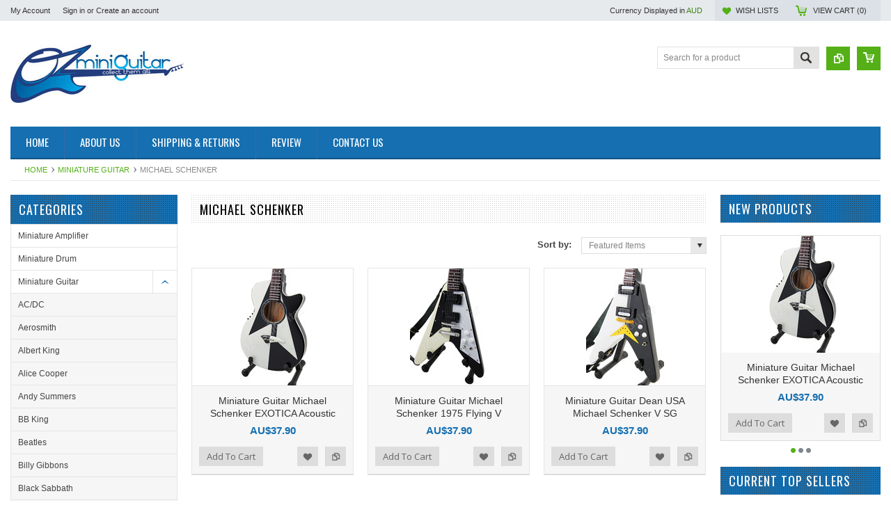

--- FILE ---
content_type: text/html; charset=UTF-8
request_url: https://ozminiguitar.com/michael-schenker/
body_size: 9713
content:
<!DOCTYPE html PUBLIC "-//W3C//DTD XHTML 1.0 Transitional//EN" "http://www.w3.org/TR/xhtml1/DTD/xhtml1-transitional.dtd">
<html xmlns="http://www.w3.org/1999/xhtml">
    <script type="text/javascript">
    (function e(){var e=document.createElement("script");e.type="text/javascript",e.async=true,e.src="//staticw2.yotpo.com/t5uVl6uun3DLr5ytrRJpckWBsV3utVHVj41gUN4D/widget.js";var t=document.getElementsByTagName("script")[0];t.parentNode.insertBefore(e,t)})();
</script>

<head>
    <!--[if lt IE 7]> <html xml:lang="en" lang="en" class="no-js lt-ie9 lt-ie8 lt-ie7" lang="en"> <![endif]-->
    <!--[if IE 7]>    <html xml:lang="en" lang="en" class="no-js lt-ie9 lt-ie8" lang="en"> <![endif]-->
    <!--[if IE 8]>    <html xml:lang="en" lang="en" class="no-js lt-ie9" lang="en"> <![endif]-->
    <!--[if IE 9]>    <html xml:lang="en" lang="en" class="no-js ie9" lang="en"> <![endif]-->
    <!--[if gt IE 8]><!-->
    <html xml:lang="en" lang="en" class="no-js" lang="en">
        <!--<![endif]-->
        
        
        
        <title>Miniature Guitar - Michael Schenker - OZMiniGuitar</title>
        
        <meta http-equiv="Content-Type" content="text/html; charset=UTF-8" />
        <meta name="description" content="" />
        <meta name="keywords" content="" />
        
        <link rel='canonical' href='https://ozminiguitar.com/michael-schenker/' />
        
        <meta http-equiv="Content-Script-Type" content="text/javascript" />
        <meta http-equiv="Content-Style-Type" content="text/css" />
        
        <!-- Mobile viewport optimized: h5bp.com/viewport -->
        <meta name="viewport" content="width=device-width, initial-scale=1, maximum-scale=1">
        <meta http-equiv="X-UA-Compatible" content="IE=edge,chrome=1">
        
        <link href='//fonts.googleapis.com/css?family=Oswald:400,300,700' rel='stylesheet' type='text/css'>
        <link href='//fonts.googleapis.com/css?family=Open+Sans:400,700,600,300' rel='stylesheet' type='text/css'>
        
        <link rel="shortcut icon" href="https://cdn10.bigcommerce.com/s-o8sulys/product_images/16.png" />
        
        <!-- begin: js page tag -->
        <script language="javascript" type="text/javascript">//<![CDATA[
        (function(){
            // this happens before external dependencies (and dom ready) to reduce page flicker
            var node, i;
            for (i = window.document.childNodes.length; i--;) {
                node = window.document.childNodes[i];
                if (node.nodeName == 'HTML') {
                    node.className += ' javascript';
                }
            }
        })();
    //]]></script>
        <!-- end: js page tag -->
        <link href="https://cdn10.bigcommerce.com/r-cf8dc1a36e37ca22115036b22a6b2976a6384be1/themes/EWorld/Styles/uniform.default.css" media="all" type="text/css" rel="stylesheet" />
        <link href="https://cdn9.bigcommerce.com/r-50b4fa8997ce43839fb9457331bc39687cd8345a/themes/__master/Styles/styles.css" type="text/css" rel="stylesheet" /><link href="https://cdn9.bigcommerce.com/r-cf8dc1a36e37ca22115036b22a6b2976a6384be1/themes/EWorld/Styles/styles.css" media="all" type="text/css" rel="stylesheet" />
<link href="https://cdn9.bigcommerce.com/r-cf8dc1a36e37ca22115036b22a6b2976a6384be1/themes/EWorld/Styles/iselector.css" media="all" type="text/css" rel="stylesheet" />
<link href="https://cdn9.bigcommerce.com/r-cf8dc1a36e37ca22115036b22a6b2976a6384be1/themes/EWorld/Styles/flexslider.css" media="all" type="text/css" rel="stylesheet" />
<link href="https://cdn9.bigcommerce.com/r-cf8dc1a36e37ca22115036b22a6b2976a6384be1/themes/EWorld/Styles/slide-show.css" media="all" type="text/css" rel="stylesheet" />
<link href="https://cdn9.bigcommerce.com/s-o8sulys/templates/__custom/Styles/styles-slide-show.css?t=1667801377" media="all" type="text/css" rel="stylesheet" />
<link href="https://cdn9.bigcommerce.com/r-cf8dc1a36e37ca22115036b22a6b2976a6384be1/themes/EWorld/Styles/social.css" media="all" type="text/css" rel="stylesheet" />
<link href="https://cdn9.bigcommerce.com/r-cf8dc1a36e37ca22115036b22a6b2976a6384be1/themes/EWorld/Styles/white.css" media="all" type="text/css" rel="stylesheet" />
<!--[if IE]><link href="https://cdn9.bigcommerce.com/r-cf8dc1a36e37ca22115036b22a6b2976a6384be1/themes/EWorld/Styles/ie.css" media="all" type="text/css" rel="stylesheet" /><![endif]-->
<link href="https://cdn9.bigcommerce.com/s-o8sulys/templates/__custom/Styles/custom.css?t=1667801377" type="text/css" rel="stylesheet" /><link href="https://cdn9.bigcommerce.com/r-50b4fa8997ce43839fb9457331bc39687cd8345a/themes/__master/Styles/product.attributes.css" type="text/css" rel="stylesheet" /><link href="https://cdn9.bigcommerce.com/r-04e181812cf1e60383385edcc20a2c6c92474788/javascript/jquery/themes/cupertino/ui.all.css" type="text/css" rel="stylesheet" /><link href="https://cdn9.bigcommerce.com/r-cf8dc1a36e37ca22115036b22a6b2976a6384be1/themes/EWorld/Styles/product.quickview.css" type="text/css" rel="stylesheet" /><link type="text/css" rel="stylesheet" href="https://cdn9.bigcommerce.com/r-04e181812cf1e60383385edcc20a2c6c92474788/javascript/jquery/plugins/imodal/imodal.css" />
        <!-- Include Media Css -->
        <link href="https://cdn10.bigcommerce.com/r-cf8dc1a36e37ca22115036b22a6b2976a6384be1/themes/EWorld/Styles/media.css" media="all" type="text/css" rel="stylesheet" />
        
        <!-- Tell the browsers about our RSS feeds -->
        <link rel="alternate" type="application/rss+xml" title="New Products in Michael Schenker (RSS 2.0)" href="https://ozminiguitar.com/rss.php?categoryid=75&amp;type=rss" />
<link rel="alternate" type="application/atom+xml" title="New Products in Michael Schenker (Atom 0.3)" href="https://ozminiguitar.com/rss.php?categoryid=75&amp;type=atom" />
<link rel="alternate" type="application/rss+xml" title="Popular Products in Michael Schenker (RSS 2.0)" href="https://ozminiguitar.com/rss.php?action=popularproducts&amp;categoryid=75&amp;type=rss" />
<link rel="alternate" type="application/atom+xml" title="Popular Products in Michael Schenker (Atom 0.3)" href="https://ozminiguitar.com/rss.php?action=popularproducts&amp;categoryid=75&amp;type=atom" />
<link rel="alternate" type="application/rss+xml" title="Latest News (RSS 2.0)" href="https://www.ozminiguitar.com/rss.php?action=newblogs&amp;type=rss" />
<link rel="alternate" type="application/atom+xml" title="Latest News (Atom 0.3)" href="https://www.ozminiguitar.com/rss.php?action=newblogs&amp;type=atom" />
<link rel="alternate" type="application/rss+xml" title="New Products (RSS 2.0)" href="https://www.ozminiguitar.com/rss.php?type=rss" />
<link rel="alternate" type="application/atom+xml" title="New Products (Atom 0.3)" href="https://www.ozminiguitar.com/rss.php?type=atom" />
<link rel="alternate" type="application/rss+xml" title="Popular Products (RSS 2.0)" href="https://www.ozminiguitar.com/rss.php?action=popularproducts&amp;type=rss" />
<link rel="alternate" type="application/atom+xml" title="Popular Products (Atom 0.3)" href="https://www.ozminiguitar.com/rss.php?action=popularproducts&amp;type=atom" />

        
        <!-- Include visitor tracking code (if any) -->
        <!-- Start Tracking Code for analytics_googleanalytics -->

<script>
  (function(i,s,o,g,r,a,m){i['GoogleAnalyticsObject']=r;i[r]=i[r]||function(){
  (i[r].q=i[r].q||[]).push(arguments)},i[r].l=1*new Date();a=s.createElement(o),
  m=s.getElementsByTagName(o)[0];a.async=1;a.src=g;m.parentNode.insertBefore(a,m)
  })(window,document,'script','//www.google-analytics.com/analytics.js','ga');

  ga('create', 'UA-7878766-1', 'auto');
  ga('send', 'pageview');

</script>
<meta name="p:domain_verify" content="b8be52d93cfd29a0238ffcafc030e789"/><meta name="google-site-verification" content="6ULBYfPBnqY2KMQGFoNl_QKwEBe5kn9x_jZOVAIdNas">

<!-- End Tracking Code for analytics_googleanalytics -->

<!-- Start Tracking Code for analytics_visualwebsiteoptimizer -->

<script>
  (function(i,s,o,g,r,a,m){i['GoogleAnalyticsObject']=r;i[r]=i[r]||function(){
  (i[r].q=i[r].q||[]).push(arguments)},i[r].l=1*new Date();a=s.createElement(o),
  m=s.getElementsByTagName(o)[0];a.async=1;a.src=g;m.parentNode.insertBefore(a,m)
  })(window,document,'script','//www.google-analytics.com/analytics.js','ga');

  ga('create', 'UA-52974776-1', 'auto');
  ga('send', 'pageview');

</script>

<!-- End Tracking Code for analytics_visualwebsiteoptimizer -->


        
        
        
        
        
        <script type="text/javascript" src="https://ajax.googleapis.com/ajax/libs/jquery/1.7.2/jquery.min.js"></script>
        <script type="text/javascript" src="https://cdn10.bigcommerce.com/r-04e181812cf1e60383385edcc20a2c6c92474788/javascript/menudrop.js?"></script>
        <script type="text/javascript" src="https://cdn10.bigcommerce.com/r-04e181812cf1e60383385edcc20a2c6c92474788/javascript/iselector.js?"></script>
        <script type="text/javascript" src="https://cdn10.bigcommerce.com/r-04e181812cf1e60383385edcc20a2c6c92474788/javascript/jquery/plugins/jquery.flexslider.js"></script>
        <script src="https://cdn10.bigcommerce.com/r-04e181812cf1e60383385edcc20a2c6c92474788/javascript/viewport.js?"></script>
        
        <!-- Template bespoke js -->
        <script type="text/javascript" src="https://cdn10.bigcommerce.com/r-cf8dc1a36e37ca22115036b22a6b2976a6384be1/themes/EWorld/js/common.js"></script>
        <script type="text/javascript" src="https://cdn10.bigcommerce.com/r-cf8dc1a36e37ca22115036b22a6b2976a6384be1/themes/EWorld/js/jquery.autobox.js"></script>
        <script type="text/javascript" src="https://cdn10.bigcommerce.com/r-cf8dc1a36e37ca22115036b22a6b2976a6384be1/themes/EWorld/js/jquery.uniform.min.js"></script>
        <script type="text/javascript" src="https://cdn10.bigcommerce.com/r-cf8dc1a36e37ca22115036b22a6b2976a6384be1/themes/EWorld/js/init.js"></script>
        
        
        <script type="text/javascript" src="https://cdn10.bigcommerce.com/r-cf8dc1a36e37ca22115036b22a6b2976a6384be1/themes/EWorld/js/imagesLoaded.js"></script>
        
        <script type="text/javascript" src="https://cdn10.bigcommerce.com/r-cf8dc1a36e37ca22115036b22a6b2976a6384be1/themes/EWorld/js/jquery.cycle2.min.js"></script>
        <script type="text/javascript" src="https://cdn10.bigcommerce.com/r-cf8dc1a36e37ca22115036b22a6b2976a6384be1/themes/EWorld/js/site.js"></script>
        
        <script type="text/javascript">
            //<![CDATA[
    config.ShopPath = 'https://www.ozminiguitar.com';
    config.AppPath = ''; // BIG-8939: Deprecated, do not use.
    if(jQuery(window).width()>767)
    config.FastCart = 1;
else
config.FastCart = 0;

    var ThumbImageWidth = '168';
    var ThumbImageHeight = '168';
    //]]>
 
        </script>
        <script src="https://chimpstatic.com/mcjs-connected/js/users/5a0964c1fde0e1b2c855cacc8/fb8acadc99612e6a33e633114.js"></script>
        
<script type="text/javascript">
ShowImageZoomer = false;
$(document).ready(function() {
if(parseInt(jQuery(window).width())>767){
$(".QuickView").quickview({
buttonText: "Quick View",
buttonColor: "#f7f7f7",
gradientColor: "#dcdbdb",
textColor: "#000000"
});
}
});


</script>
<script type="text/javascript" src="https://cdn9.bigcommerce.com/r-04e181812cf1e60383385edcc20a2c6c92474788/javascript/jquery/plugins/jqueryui/1.8.18/jquery-ui.min.js"></script>
<script type="text/javascript" src="https://cdn9.bigcommerce.com/r-04e181812cf1e60383385edcc20a2c6c92474788/javascript/jquery/plugins/validate/jquery.validate.js"></script>
<script type="text/javascript" src="https://cdn9.bigcommerce.com/r-04e181812cf1e60383385edcc20a2c6c92474788/javascript/product.functions.js"></script>
<script type="text/javascript" src="https://cdn9.bigcommerce.com/r-04e181812cf1e60383385edcc20a2c6c92474788/javascript/product.attributes.js"></script>
<script type="text/javascript" src="https://cdn9.bigcommerce.com/r-04e181812cf1e60383385edcc20a2c6c92474788/javascript/quickview.js"></script>
<script type="text/javascript" src="https://cdn9.bigcommerce.com/r-04e181812cf1e60383385edcc20a2c6c92474788/javascript/quickview.initialise.js"></script><script type="text/javascript">
(function () {
    var xmlHttp = new XMLHttpRequest();

    xmlHttp.open('POST', 'https://bes.gcp.data.bigcommerce.com/nobot');
    xmlHttp.setRequestHeader('Content-Type', 'application/json');
    xmlHttp.send('{"store_id":"699797","timezone_offset":"11","timestamp":"2026-01-28T20:36:28.68805000Z","visit_id":"6eb15d3c-1e3a-489f-9ecd-92330c0f910d","channel_id":1}');
})();
</script>
<script type="text/javascript" src="https://cdn9.bigcommerce.com/r-04e181812cf1e60383385edcc20a2c6c92474788/javascript/jquery/plugins/jquery.form.js"></script>
<script type="text/javascript" src="https://cdn9.bigcommerce.com/r-04e181812cf1e60383385edcc20a2c6c92474788/javascript/jquery/plugins/imodal/imodal.js"></script>
<script type="text/javascript" src="https://checkout-sdk.bigcommerce.com/v1/loader.js" defer></script>
<script type="text/javascript">
var BCData = {};
</script>

        <script type="text/javascript" src="https://cdn9.bigcommerce.com/r-04e181812cf1e60383385edcc20a2c6c92474788/javascript/quicksearch.js"></script>
        
    </head>
        
        
    <body class="CategoryPage">
        <div id="Container">
            <div id="AjaxLoading"><img src="https://cdn10.bigcommerce.com/r-cf8dc1a36e37ca22115036b22a6b2976a6384be1/themes/EWorld/images/ajax-loader.gif" alt="" />&nbsp; Loading... Please wait...</div>





<div id="TopMenu">
    <div class="Inner">
        <ul>
            <!--li><div class="phoneIcon"></div></li-->
            <li style="display:none" class="HeaderLiveChat">
                
            </li>
            
            <li style="display:" class="First"><a href="https://www.ozminiguitar.com/account.php">My Account</a>&nbsp;</li>
            <li style="display:">
                <div class="accLink">
                    <a href='https://www.ozminiguitar.com/login.php' onclick=''>Sign in</a> or <a href='https://www.ozminiguitar.com/login.php?action=create_account' onclick=''>Create an account</a>
                </div>
            </li>
        </ul>
        <div class="FloatRight">
            <div class="currency-converter">
                <p>Currency Displayed in <span class="selCurr"></span></p>    
                
<div class="Block Moveable Panel CurrencyChooser" id="SideCurrencySelector">
	<!-- <div class="currency-info">All prices are in <span title='Australian Dollar'>AUD</span></div><div id="change-currency">Change</div> -->
	<h2>Currency Converter</h2>
	
	<div class="selected-currency">
		<div class="clear"></div>
	</div>
	
	<div class="BlockContent">
	<dl class="CurrencyList">
			<dd class="ChooseCurrencyBox" style="border-bottom: 0px;">
		<a href="/michael-schenker/?setCurrencyId=1" class="Sel">
			<span class="Flag"><img src="https://cdn10.bigcommerce.com/s-o8sulys/lib/flags/au.gif" border="0" alt="" role="presentation" /></span>
			<span class="Text">Australian Dollar</span>
		</a>
	</dd>	<dd class="ChooseCurrencyBox" style="border-bottom: 0px;">
		<a href="/michael-schenker/?setCurrencyId=6" class="">
			<span class="Flag"><img src="https://cdn10.bigcommerce.com/s-o8sulys/lib/flags/us.gif" border="0" alt="" role="presentation" /></span>
			<span class="Text">US Dollar</span>
		</a>
	</dd>	<dd class="ChooseCurrencyBox" style="border-bottom: 0px;">
		<a href="/michael-schenker/?setCurrencyId=7" class="">
			<span class="Flag"><img src="https://cdn10.bigcommerce.com/s-o8sulys/lib/flags/regions/eu.gif" border="0" alt="" role="presentation" /></span>
			<span class="Text">Euro</span>
		</a>
	</dd>	<dd class="ChooseCurrencyBox" style="border-bottom: 0px;">
		<a href="/michael-schenker/?setCurrencyId=8" class="">
			<span class="Flag"><img src="https://cdn10.bigcommerce.com/s-o8sulys/lib/flags/gb.gif" border="0" alt="" role="presentation" /></span>
			<span class="Text">British Pound</span>
		</a>
	</dd>
	</dl>
	</div>
</div>

            </div><!-- currency-converter -->                
            <div style="display:" class="wishLink"><a href="https://www.ozminiguitar.com/wishlist.php">Wish Lists</a></div>
            <div style="display:" class="CartLink"><a href="https://www.ozminiguitar.com/cart.php">View Cart (<span class="item">0</span>) </a></div>
        </div>
        <div class="clear"></div>
    </div><!-- Inner -->
</div><!-- TopMenu -->    
<div class="mobileView">
    <div class="togglemenucover">
        <a href="javascript:void(0);" class="togglemenu" alt="Toggle Top Menu" title="Toggle Top Menu">Toggle Top Menu</a>
    </div>
</div>

<script>
    if(jQuery(window).width() > 767){                
           
            
        }
    else
    {
    jQuery(".togglemenu").click(function(){
    jQuery(".togglemenu").toggleClass("Active");
    jQuery("#TopMenu").slideToggle();
    });
    }       
    
</script>

    
<div id="Outer" class="compare">
    <div id="Header">
        <div id="Logo">
            <a href="https://www.ozminiguitar.com/"><img src="/product_images/ozminiguitarnew_1422527358__87199.jpg" border="0" id="LogoImage" alt="OZMiniGuitar" /></a>

        </div>
        <a href="#" id="quickcartview" title="View Cart"><img src="https://cdn10.bigcommerce.com/r-cf8dc1a36e37ca22115036b22a6b2976a6384be1/themes/EWorld/images/icon_cart.png" /></a>
        <a href="#" id="compareview" title="Compare Product"><img src="https://cdn10.bigcommerce.com/r-cf8dc1a36e37ca22115036b22a6b2976a6384be1/themes/EWorld/images/icon_compare.png" /></a>
        <div id="SearchForm">
    <form action="https://www.ozminiguitar.com/search.php" method="get" onsubmit="return check_small_search_form()">
        <label for="search_query">Search</label>
        <input type="text" name="search_query" id="search_query" class="Textbox autobox" value="Search for a product" />
        <button class="btn" type="submit"><span>Search</span></button>
    </form>
    
</div>            
            
    
            

<script type="text/javascript">
    var QuickSearchAlignment = 'right';
    var QuickSearchWidth = '260px';
    lang.EmptySmallSearch = "You forgot to enter some search keywords.";
</script>

        <div class="mobileView">
            <a href="javascript:void(0);" class="menuIcon ">Main Navigation</a>
        </div>
        <div class="clear"></div>
        <div id="HeaderLower" class="clearfix">
            <div class="Block" >
                <div class="Block Panel BlockContent" id="Menu">
                    <ul>
                        <li class=""><a href="https://www.ozminiguitar.com/"><span>Home</span></a></li>
                    </ul>
                </div>
            </div>
            <div class="PagesMenu Block" id="PagesMenu">
    <h2>Pages</h2>
    <div class="Panel BlockContent" id="Menu">
        <ul class="sf-menu">
            <li class="First"><a href="https://www.ozminiguitar.com/"><span>Home</span></a></li>
            <li class=" ">
    <a href="https://ozminiguitar.com/about-us/"><span>About Us</span></a>
    
</li><li class=" ">
    <a href="https://ozminiguitar.com/shipping-returns/"><span>Shipping &amp; Returns</span></a>
    
</li><li class=" ">
    <a href="https://ozminiguitar.com/review/"><span>Review</span></a>
    
</li><li class=" ">
    <a href="https://ozminiguitar.com/contact-us/"><span>Contact Us</span></a>
    
</li>
            <li class="First"><a href="../terms-and-conditions/"><span>Terms and Conditions</span></a></li>
        </ul>
    </div>
</div>


        </div><!-- HeaderLower -->
    </div><!-- #Header -->
    <script>
        jQuery(document).ready(function(){
        if(jQuery(".Left #SideAccountMenu").length)jQuery("body").addClass("AccountPage");
        });
    </script>
      
            <div id="Wrapper">
                				<div class="Block Moveable Panel Breadcrumb" id="CategoryBreadcrumb" >
					<ul>
						<li><a href="https://www.ozminiguitar.com/">Home</a></li>
						<li><a href="https://ozminiguitar.com/miniature-guitar/">Miniature Guitar</a></li><li>Michael Schenker</li>
					</ul>
					
				</div>
                <div class="Content Widest" id="LayoutColumn2">
                    <div class="Left">
                                        <div class="CategoryList Block" id="SideCategoryList">
                    <h2>Categories</h2>
                    <div class="SideCategoryListClassic BlockContent">
                        <ul class="category-list">	<li class=""><a href="https://www.ozminiguitar.com/miniature-amplifier/">Miniature Amplifier</a>
	
	</li>	<li class=""><a href="https://www.ozminiguitar.com/miniature-drum/">Miniature Drum</a>
	
	</li>	<li class=""><a href="https://www.ozminiguitar.com/miniature-guitar/">Miniature Guitar</a>
	<ul>	<li class=""><a href="/ac-dc/">AC/DC</a>
	
	</li>	<li class=""><a href="/aerosmith/">Aerosmith</a>
	
	</li>	<li class=""><a href="/albert-king/">Albert King</a>
	
	</li>	<li class=""><a href="/alice-cooper/">Alice Cooper</a>
	
	</li>	<li class=""><a href="/andy-summers/">Andy Summers</a>
	
	</li>	<li class=""><a href="/bb-king/">BB King</a>
	
	</li>	<li class=""><a href="/beatles/">Beatles</a>
	
	</li>	<li class=""><a href="/billy-gibbons/">Billy Gibbons</a>
	
	</li>	<li class=""><a href="/black-sabbath/">Black Sabbath</a>
	
	</li>	<li class=""><a href="/bob-marley/">Bob Marley</a>
	
	</li>	<li class=""><a href="/brian-setzer/">Brian Setzer</a>
	
	</li>	<li class=""><a href="/bruce-springsteen/">Bruce Springsteen</a>
	
	</li>	<li class=""><a href="/bryan-adams/">Bryan Adams</a>
	
	</li>	<li class=""><a href="/budweiser/">Budweiser</a>
	
	</li>	<li class=""><a href="/carlos-santana/">Carlos Santana</a>
	
	</li>	<li class=""><a href="/chet-atkins/">Chet Atkins</a>
	
	</li>	<li class=""><a href="/chris-isaak/">Chris Isaak</a>
	
	</li>	<li class=""><a href="/dave-grohl/">Dave Grohl</a>
	
	</li>	<li class=""><a href="/dave-mustaine/">Dave Mustaine</a>
	
	</li>	<li class=""><a href="/dean-dimebag/">Dean Dimebag</a>
	
	</li>	<li class=""><a href="/eddie-van-halen/">Eddie Van Halen</a>
	
	</li>	<li class=""><a href="/elvis-presley/">Elvis Presley</a>
	
	</li>	<li class=""><a href="/eric-clapton/">Eric Clapton</a>
	
	</li>	<li class=""><a href="/george-benson/">George Benson</a>
	
	</li>	<li class=""><a href="/george-lynch/">George Lynch</a>
	
	</li>	<li class=""><a href="/green-day/">Green Day</a>
	
	</li>	<li class=""><a href="/gun-n-roses/">Gun N Roses</a>
	
	</li>	<li class=""><a href="/iron-maiden/">Iron Maiden</a>
	
	</li>	<li class=""><a href="/jared-leto/">Jared Leto</a>
	
	</li>	<li class=""><a href="/jerri-garcia/">Jerri Garcia</a>
	
	</li>	<li class=""><a href="/jimi-hendrix/">Jimi Hendrix</a>
	
	</li>	<li class=""><a href="/joe-satriani/">Joe Satriani</a>
	
	</li>	<li class=""><a href="/john-petrucci/">John Petrucci</a>
	
	</li>	<li class=""><a href="/jon-bon-jovi/">Jon Bon Jovi</a>
	
	</li>	<li class=""><a href="/judas-priest/">Judas Priest</a>
	
	</li>	<li class=""><a href="/kerry-king/">Kerry King</a>
	
	</li>	<li class=""><a href="/kiss/">KISS</a>
	
	</li>	<li class=""><a href="/kurt-cobain/">Kurt Cobain</a>
	
	</li>	<li class=""><a href="/led-zeppelin/">Led Zeppelin</a>
	
	</li>	<li class=""><a href="/mark-knopfler/">Mark Knopfler</a>
	
	</li>	<li class=""><a href="/metallica/">Metallica</a>
	
	</li>	<li class=""><a href="/michael-jackson/">Michael Jackson</a>
	
	</li>	<li class=""><a href="/michael-schenker/">Michael Schenker</a>
	
	</li>	<li class=""><a href="/motley-crue/">Motley Crue</a>
	
	</li>	<li class=""><a href="/motorhead/">Motorhead</a>
	
	</li>	<li class=""><a href="/neil-young/">Neil Young</a>
	
	</li>	<li class=""><a href="/oasis/">OASIS</a>
	
	</li>	<li class=""><a href="/others/">Others</a>
	
	</li>	<li class=""><a href="/peter-mcgilton/">Peter McGilton</a>
	
	</li>	<li class=""><a href="/pink-floyd/">Pink Floyd</a>
	
	</li>	<li class=""><a href="/prince/">Prince</a>
	
	</li>	<li class=""><a href="/queen/">Queen</a>
	
	</li>	<li class=""><a href="/rammstein/">Rammstein</a>
	
	</li>	<li class=""><a href="/randy-rhoads/">Randy Rhoads</a>
	
	</li>	<li class=""><a href="/richie-sambora/">Richie Sambora</a>
	
	</li>	<li class=""><a href="/rick-nielson/">Rick Nielson</a>
	
	</li>	<li class=""><a href="/rolling-stones/">Rolling Stones</a>
	
	</li>	<li class=""><a href="/sex-pistols/">Sex Pistols</a>
	
	</li>	<li class=""><a href="/slipknot/">Slipknot</a>
	
	</li>	<li class=""><a href="/status-quo/">Status Quo</a>
	
	</li>	<li class=""><a href="/steve-vai/">Steve Vai</a>
	
	</li>	<li class=""><a href="/stevie-ray-vaughan/">Stevie Ray Vaughan</a>
	
	</li>	<li class=""><a href="/sting/">Sting</a>
	
	</li>	<li class=""><a href="/synyster-gates/">Synyster Gates</a>
	
	</li>	<li class=""><a href="/the-police/">The Police</a>
	
	</li>	<li class=""><a href="/the-who/">The Who</a>
	
	</li>	<li class=""><a href="/thunderbird/">Thunderbird</a>
	
	</li>	<li class=""><a href="/tom-delonge/">Tom DeLonge</a>
	
	</li>	<li class=""><a href="/u2/">U2</a>
	
	</li>	<li class=""><a href="/warren-dimartini/">Warren DiMartini</a>
	
	</li>	<li class=""><a href="/zakk-wylde/">Zakk Wylde</a>
	
	</li></ul>
	</li>	<li class=""><a href="https://www.ozminiguitar.com/miniature-guitar-case/">Miniature Guitar Case</a>
	
	</li></ul>
                        
                    </div>
                </div>
                
<script>
    jQuery("#SideCategoryList .category-list").addClass("treeview");
</script>
                        <div class="Block Moveable Panel" id="SideShopByBrand" style="display:none;"></div>
                        <div class="Block Moveable Panel" id="SideCategoryShopByPrice" style="display:none;"></div>
                    </div>
                    <div class="Content ContentArea">
                        
                        
                        <div id="CategoryHeading" class="Block Moveable Panel">
    
    <h1 class="title">Michael Schenker</h1>
    
        
    
    
    
    <div class="clear"></div>    

    <div class="BlockContent">
        <div class="Block Moveable Panel" id="CategoryPagingTop" style="display:none;"></div>
        <div class=" SortBox">
	<form action="https://ozminiguitar.com/michael-schenker/" method="get">
		
		Sort by:
		<select name="sort" id="sort" onchange="this.form.submit()">
			<option selected="selected" value="featured">Featured Items</option>
			<option  value="newest">Newest Items</option>
			<option  value="bestselling">Bestselling</option>
			<option  value="alphaasc">Alphabetical: A to Z</option>
			<option  value="alphadesc">Alphabetical: Z to A</option>
			<option  value="avgcustomerreview">Avg. Customer Review</option>
			<option  value="priceasc">Price: Low to High</option>
			<option  value="pricedesc">Price: High to Low</option>
		</select>
	</form>
</div>

    </div>
    <div class="clear"></div>    
    
    <!-- -->
    <div class="clear"></div>    
</div><!-- CategoryHeading -->                    


                        <div class="ContentWrapper">
                            <div class="Block CategoryContent Moveable Panel" id="CategoryContent">
    <script type="text/javascript">
        lang.CompareSelectMessage = 'Please choose at least 2 products to compare.';
        lang.PleaseSelectAProduct = 'Please select at least one product to add to your cart.';
        config.CompareLink = 'https://www.ozminiguitar.com/compare/';
    </script>
    
    
    <form name="frmCompare" id="frmCompare" action="https://www.ozminiguitar.com/compare/" method="get" onsubmit="return compareProducts(config.CompareLink)">
        
        <ul class="ProductList">
            <li class="Odd">
    <div class="ProductImage QuickView" data-product="428" id="img_428">
        <a href="https://ozminiguitar.com/miniature-guitar-michael-schenker-exotica-acoustic/"><img src="https://cdn10.bigcommerce.com/s-o8sulys/products/428/images/982/U103_IMG_1017__46825.1403553510.168.168.jpg?c=2" alt="Miniature Guitar Michael Schenker EXOTICA Acoustic" /></a>
    </div>
    <div class="ProductDetails">
        <strong><a href="https://ozminiguitar.com/miniature-guitar-michael-schenker-exotica-acoustic/" id="link_428">Miniature Guitar Michael Schenker EXOTICA Acoustic</a></strong>
        <em>AU$37.90</em>
    </div>
    <div class="ProductPriceRating">
        <span class="Rating Rating0"><img src="https://cdn10.bigcommerce.com/r-cf8dc1a36e37ca22115036b22a6b2976a6384be1/themes/EWorld/images/IcoRating0.png" alt=""  style="display: none" /></span>
    </div>
    <div class="compare FloatRight"><a href="javascript:void(0)" onclick="addToCompare('428');" title="Add to Compare">Add to Compare</a></div>
<div class="addtowishlist FloatRight"><a href="/wishlist.php?action=add&product_id=428&variation_id=" title="Add to Wishlist">Add to Wishlist</a></div>    
    <div class="ProductActionAdd FloatLeft" style="display:;">
        <a href="https://ozminiguitar.com/cart.php?action=add&product_id=428" class="Add To Cart" title="Add to Cart">Add To Cart</a>
    </div>
</li><li class="Even">
    <div class="ProductImage QuickView" data-product="427" id="img_427">
        <a href="https://ozminiguitar.com/miniature-guitar-michael-schenker-1975-flying-v/"><img src="https://cdn10.bigcommerce.com/s-o8sulys/products/427/images/980/U102_IMG_0926__22999.1403553507.168.168.jpg?c=2" alt="Miniature Guitar Michael Schenker 1975 Flying V" /></a>
    </div>
    <div class="ProductDetails">
        <strong><a href="https://ozminiguitar.com/miniature-guitar-michael-schenker-1975-flying-v/" id="link_427">Miniature Guitar Michael Schenker 1975 Flying V</a></strong>
        <em>AU$37.90</em>
    </div>
    <div class="ProductPriceRating">
        <span class="Rating Rating0"><img src="https://cdn10.bigcommerce.com/r-cf8dc1a36e37ca22115036b22a6b2976a6384be1/themes/EWorld/images/IcoRating0.png" alt=""  style="display: none" /></span>
    </div>
    <div class="compare FloatRight"><a href="javascript:void(0)" onclick="addToCompare('427');" title="Add to Compare">Add to Compare</a></div>
<div class="addtowishlist FloatRight"><a href="/wishlist.php?action=add&product_id=427&variation_id=" title="Add to Wishlist">Add to Wishlist</a></div>    
    <div class="ProductActionAdd FloatLeft" style="display:;">
        <a href="https://ozminiguitar.com/cart.php?action=add&product_id=427" class="Add To Cart" title="Add to Cart">Add To Cart</a>
    </div>
</li><li class="Odd">
    <div class="ProductImage QuickView" data-product="250" id="img_250">
        <a href="https://ozminiguitar.com/miniature-guitar-dean-usa-michael-schenker-v-sg/"><img src="https://cdn10.bigcommerce.com/s-o8sulys/products/250/images/617/E34_IMG_0166__60765.1403552965.168.168.jpg?c=2" alt="Miniature Guitar Dean USA Michael Schenker V SG" /></a>
    </div>
    <div class="ProductDetails">
        <strong><a href="https://ozminiguitar.com/miniature-guitar-dean-usa-michael-schenker-v-sg/" id="link_250">Miniature Guitar Dean USA Michael Schenker V SG</a></strong>
        <em>AU$37.90</em>
    </div>
    <div class="ProductPriceRating">
        <span class="Rating Rating0"><img src="https://cdn10.bigcommerce.com/r-cf8dc1a36e37ca22115036b22a6b2976a6384be1/themes/EWorld/images/IcoRating0.png" alt=""  style="display: none" /></span>
    </div>
    <div class="compare FloatRight"><a href="javascript:void(0)" onclick="addToCompare('250');" title="Add to Compare">Add to Compare</a></div>
<div class="addtowishlist FloatRight"><a href="/wishlist.php?action=add&product_id=250&variation_id=" title="Add to Wishlist">Add to Wishlist</a></div>    
    <div class="ProductActionAdd FloatLeft" style="display:;">
        <a href="https://ozminiguitar.com/cart.php?action=add&product_id=250" class="Add To Cart" title="Add to Cart">Add To Cart</a>
    </div>
</li>
        </ul>
        <div class="clear"></div>
                                <div class="CompareButton" style="display:">
                            
                            <input type="submit" class="btn" value="Compare Selected">
                        </div>
                        
                        
                    
    </form>
</div>
                        </div>
                        
                    </div>
                    <div class="Right">
                                        <div class="Block NewProducts Moveable Panel" id="SideCategoryNewProducts" style="display:">
                    <h2> New Products</h2>
                    <div class="BlockContent">
                        <ul class="cycle-slideshow ProductList"  data-cycle-fx="scrollHorz"
    data-cycle-pause-on-hover="true"
    data-cycle-speed="1000" data-cycle-slides="li"  data-cycle-pager=".new-products-pager" data-cycle-swipe=true data-cycle-auto-height=calc>
                            <li class="Odd">
    <div class="ProductImage QuickView" data-product="428" id="img_428">
        <a href="https://ozminiguitar.com/miniature-guitar-michael-schenker-exotica-acoustic/"><img src="https://cdn10.bigcommerce.com/s-o8sulys/products/428/images/982/U103_IMG_1017__46825.1403553510.168.168.jpg?c=2" alt="Miniature Guitar Michael Schenker EXOTICA Acoustic" /></a>
    </div>
    <div class="ProductDetails">
        <strong><a href="https://ozminiguitar.com/miniature-guitar-michael-schenker-exotica-acoustic/" id="link_428">Miniature Guitar Michael Schenker EXOTICA Acoustic</a></strong>
        <em>AU$37.90</em>
    </div>
    <div class="ProductPriceRating">
        <span class="Rating Rating0"><img src="https://cdn10.bigcommerce.com/r-cf8dc1a36e37ca22115036b22a6b2976a6384be1/themes/EWorld/images/IcoRating0.png" alt=""  style="display: none" /></span>
    </div>
    <div class="compare FloatRight"><a href="javascript:void(0)" onclick="addToCompare('428');" title="Add to Compare">Add to Compare</a></div>
<div class="addtowishlist FloatRight"><a href="/wishlist.php?action=add&product_id=428&variation_id=" title="Add to Wishlist">Add to Wishlist</a></div>    
    <div class="ProductActionAdd FloatLeft" style="display:;">
        <a href="https://ozminiguitar.com/cart.php?action=add&product_id=428" class="Add To Cart" title="Add to Cart">Add To Cart</a>
    </div>
</li><li class="Even">
    <div class="ProductImage QuickView" data-product="427" id="img_427">
        <a href="https://ozminiguitar.com/miniature-guitar-michael-schenker-1975-flying-v/"><img src="https://cdn10.bigcommerce.com/s-o8sulys/products/427/images/980/U102_IMG_0926__22999.1403553507.168.168.jpg?c=2" alt="Miniature Guitar Michael Schenker 1975 Flying V" /></a>
    </div>
    <div class="ProductDetails">
        <strong><a href="https://ozminiguitar.com/miniature-guitar-michael-schenker-1975-flying-v/" id="link_427">Miniature Guitar Michael Schenker 1975 Flying V</a></strong>
        <em>AU$37.90</em>
    </div>
    <div class="ProductPriceRating">
        <span class="Rating Rating0"><img src="https://cdn10.bigcommerce.com/r-cf8dc1a36e37ca22115036b22a6b2976a6384be1/themes/EWorld/images/IcoRating0.png" alt=""  style="display: none" /></span>
    </div>
    <div class="compare FloatRight"><a href="javascript:void(0)" onclick="addToCompare('427');" title="Add to Compare">Add to Compare</a></div>
<div class="addtowishlist FloatRight"><a href="/wishlist.php?action=add&product_id=427&variation_id=" title="Add to Wishlist">Add to Wishlist</a></div>    
    <div class="ProductActionAdd FloatLeft" style="display:;">
        <a href="https://ozminiguitar.com/cart.php?action=add&product_id=427" class="Add To Cart" title="Add to Cart">Add To Cart</a>
    </div>
</li><li class="Odd">
    <div class="ProductImage QuickView" data-product="250" id="img_250">
        <a href="https://ozminiguitar.com/miniature-guitar-dean-usa-michael-schenker-v-sg/"><img src="https://cdn10.bigcommerce.com/s-o8sulys/products/250/images/617/E34_IMG_0166__60765.1403552965.168.168.jpg?c=2" alt="Miniature Guitar Dean USA Michael Schenker V SG" /></a>
    </div>
    <div class="ProductDetails">
        <strong><a href="https://ozminiguitar.com/miniature-guitar-dean-usa-michael-schenker-v-sg/" id="link_250">Miniature Guitar Dean USA Michael Schenker V SG</a></strong>
        <em>AU$37.90</em>
    </div>
    <div class="ProductPriceRating">
        <span class="Rating Rating0"><img src="https://cdn10.bigcommerce.com/r-cf8dc1a36e37ca22115036b22a6b2976a6384be1/themes/EWorld/images/IcoRating0.png" alt=""  style="display: none" /></span>
    </div>
    <div class="compare FloatRight"><a href="javascript:void(0)" onclick="addToCompare('250');" title="Add to Compare">Add to Compare</a></div>
<div class="addtowishlist FloatRight"><a href="/wishlist.php?action=add&product_id=250&variation_id=" title="Add to Wishlist">Add to Wishlist</a></div>    
    <div class="ProductActionAdd FloatLeft" style="display:;">
        <a href="https://ozminiguitar.com/cart.php?action=add&product_id=250" class="Add To Cart" title="Add to Cart">Add To Cart</a>
    </div>
</li>
                        </ul>
                        <div class="new-products-pager"></div>
                    </div>
                </div>
                                        <div class="Block TopSellers Moveable Panel" id="SideCategoryTopSellers" style="display:">
                    <h2>Current Top Sellers</h2>
                    <div class="BlockContent">
                        <ul class="cycle-slideshow ProductList"  data-cycle-fx="scrollHorz"
    data-cycle-pause-on-hover="true"
    data-cycle-speed="1000" data-cycle-slides="li"  data-cycle-pager=".topseller-products-pager" data-cycle-swipe=true data-cycle-auto-height=calc>
                            <li class="Odd">
    <div class="ProductImage QuickView" data-product="427" id="img_427">
        <a href="https://ozminiguitar.com/miniature-guitar-michael-schenker-1975-flying-v/"><img src="https://cdn10.bigcommerce.com/s-o8sulys/products/427/images/980/U102_IMG_0926__22999.1403553507.168.168.jpg?c=2" alt="Miniature Guitar Michael Schenker 1975 Flying V" /></a>
    </div>
    <div class="ProductDetails">
        <strong><a href="https://ozminiguitar.com/miniature-guitar-michael-schenker-1975-flying-v/" id="link_427">Miniature Guitar Michael Schenker 1975 Flying V</a></strong>
        <em>AU$37.90</em>
    </div>
    <div class="ProductPriceRating">
        <span class="Rating Rating0"><img src="https://cdn10.bigcommerce.com/r-cf8dc1a36e37ca22115036b22a6b2976a6384be1/themes/EWorld/images/IcoRating0.png" alt=""  style="display: none" /></span>
    </div>
    <div class="compare FloatRight"><a href="javascript:void(0)" onclick="addToCompare('427');" title="Add to Compare">Add to Compare</a></div>
    <div class="addtowishlist FloatRight"><a href="/wishlist.php?action=add&product_id=427&variation_id=" title="Add to Wishlist">Add to Wishlist</a></div>    
    <div class="ProductActionAdd FloatLeft" style="display:;">
        <a href="https://ozminiguitar.com/cart.php?action=add&product_id=427" class="Add To Cart" title="Add to Cart">Add To Cart</a>
    </div>
</li>
<li class="Even">
    <div class="ProductImage QuickView" data-product="250" id="img_250">
        <a href="https://ozminiguitar.com/miniature-guitar-dean-usa-michael-schenker-v-sg/"><img src="https://cdn10.bigcommerce.com/s-o8sulys/products/250/images/617/E34_IMG_0166__60765.1403552965.168.168.jpg?c=2" alt="Miniature Guitar Dean USA Michael Schenker V SG" /></a>
    </div>
    <div class="ProductDetails">
        <strong><a href="https://ozminiguitar.com/miniature-guitar-dean-usa-michael-schenker-v-sg/" id="link_250">Miniature Guitar Dean USA Michael Schenker V SG</a></strong>
        <em>AU$37.90</em>
    </div>
    <div class="ProductPriceRating">
        <span class="Rating Rating0"><img src="https://cdn10.bigcommerce.com/r-cf8dc1a36e37ca22115036b22a6b2976a6384be1/themes/EWorld/images/IcoRating0.png" alt=""  style="display: none" /></span>
    </div>
    <div class="compare FloatRight"><a href="javascript:void(0)" onclick="addToCompare('250');" title="Add to Compare">Add to Compare</a></div>
    <div class="addtowishlist FloatRight"><a href="/wishlist.php?action=add&product_id=250&variation_id=" title="Add to Wishlist">Add to Wishlist</a></div>    
    <div class="ProductActionAdd FloatLeft" style="display:;">
        <a href="https://ozminiguitar.com/cart.php?action=add&product_id=250" class="Add To Cart" title="Add to Cart">Add To Cart</a>
    </div>
</li><li class="Odd">
    <div class="ProductImage QuickView" data-product="428" id="img_428">
        <a href="https://ozminiguitar.com/miniature-guitar-michael-schenker-exotica-acoustic/"><img src="https://cdn10.bigcommerce.com/s-o8sulys/products/428/images/982/U103_IMG_1017__46825.1403553510.168.168.jpg?c=2" alt="Miniature Guitar Michael Schenker EXOTICA Acoustic" /></a>
    </div>
    <div class="ProductDetails">
        <strong><a href="https://ozminiguitar.com/miniature-guitar-michael-schenker-exotica-acoustic/" id="link_428">Miniature Guitar Michael Schenker EXOTICA Acoustic</a></strong>
        <em>AU$37.90</em>
    </div>
    <div class="ProductPriceRating">
        <span class="Rating Rating0"><img src="https://cdn10.bigcommerce.com/r-cf8dc1a36e37ca22115036b22a6b2976a6384be1/themes/EWorld/images/IcoRating0.png" alt=""  style="display: none" /></span>
    </div>
    <div class="compare FloatRight"><a href="javascript:void(0)" onclick="addToCompare('428');" title="Add to Compare">Add to Compare</a></div>
    <div class="addtowishlist FloatRight"><a href="/wishlist.php?action=add&product_id=428&variation_id=" title="Add to Wishlist">Add to Wishlist</a></div>    
    <div class="ProductActionAdd FloatLeft" style="display:;">
        <a href="https://ozminiguitar.com/cart.php?action=add&product_id=428" class="Add To Cart" title="Add to Cart">Add To Cart</a>
    </div>
</li>
                        </ul>
                        <div class="topseller-products-pager"></div>
                    </div>
                </div>


                        <div class="Block Moveable Panel" id="SideCategoryPopularProducts" style="display:none;"></div>
                        <div class="Block Moveable Panel" id="SideLiveChatServices" style="display:none;"></div>
                    </div>
                </div>
                <div class="clear"></div>
            </div>
            <div class="clear"></div>
<a href="javascript:void(0);" class="backtotop" alt="Scroll to Top" title="Scroll to Top">&nbsp;</a>
</div><!-- Outer --> 
<div id="ContainerFooter">
    <div id="FooterUpper">
        <div class="Inner footerwrapper">
            <div class="Column first">
                <h2>Quick Links</h2>
                <div class="footerbox">
                    <div class="PagesMenu Block" id="PagesMenu">
    <h2>Pages</h2>
    <div class="Panel BlockContent" id="Menu">
        <ul class="sf-menu">
            <li class="First"><a href="https://www.ozminiguitar.com/"><span>Home</span></a></li>
            <li class=" ">
    <a href="https://ozminiguitar.com/about-us/"><span>About Us</span></a>
    
</li><li class=" ">
    <a href="https://ozminiguitar.com/shipping-returns/"><span>Shipping &amp; Returns</span></a>
    
</li><li class=" ">
    <a href="https://ozminiguitar.com/review/"><span>Review</span></a>
    
</li><li class=" ">
    <a href="https://ozminiguitar.com/contact-us/"><span>Contact Us</span></a>
    
</li>
            <li class="First"><a href="../terms-and-conditions/"><span>Terms and Conditions</span></a></li>
        </ul>
    </div>
</div>


                </div>
            </div><!--
            <div class="Column second">
                <div class="Block RecentNews Moveable Panel" id="HomeRecentBlogs" style="display:">
    <h2>What's News</h2>
    <div class="footerbox">    
        <div class="BlockContent">
            <ul>
                <li>
	<h5><a href="https://ozminiguitar.com/blog/cyber-monday-sale-2018/">Cyber Monday Sale 2018</a></h5>
	<p>Cyber Monday Sale is now on.20 % discount storewide TODAY only !Use OMGCYBER as &hellip;</p>
	
</li>



<li>
	<h5><a href="https://ozminiguitar.com/blog/black-friday-sale-2018/">Black Friday Sale 2018</a></h5>
	<p>Black Friday Sale is now on !!10% discount storewide until Sunday, 25th &hellip;</p>
	
</li>



<li>
	<h5><a href="https://ozminiguitar.com/blog/clearance-sale/">Clearance Sale</a></h5>
	<p>Clearance Sale is now on !Discount up to 70%. Stock is &hellip;</p>
	
</li>




            </ul>
        </div>
    </div>
</div>


            </div>--><!-- Column -->            
            <div class="Column third">
                
<div class="Block NewsletterSubscription Moveable Panel" id="SideNewsletterBox">

    <h2>newsletter</h2>
    

    <div class="footerbox">
        <div class="BlockContent">
            <form action="https://www.ozminiguitar.com/subscribe.php" method="post" id="subscribe_form" name="subscribe_form">
                <div class="Clear">
                    <input type="hidden" name="action" value="subscribe" />
                    <label for="nl_first_name">Name</label>
                    <input type="text" class="Textbox" id="nl_first_name" name="nl_first_name" />
                </div>
                <div class="Clear">
                    <label for="nl_email">Email</label>
                    <input type="text" class="Textbox" id="nl_email" name="nl_email" />
                </div>
                <input type="submit" value="Submit" class="Button" />

            </form>
        </div>
    </div>
</div>
<script type="text/javascript">
// <!--
	$('#subscribe_form').submit(function() {
		if($('#nl_first_name').val() == '') {
			alert('You forgot to type in your first name.');
			$('#nl_first_name').focus();
			return false;
		}

		if($('#nl_email').val() == '') {
			alert('You forgot to type in your email address.');
			$('#nl_email').focus();
			return false;
		}

		if($('#nl_email').val().indexOf('@') == -1 || $('#nl_email').val().indexOf('.') == -1) {
			alert('Please enter a valid email address, such as john@example.com.');
			$('#nl_email').focus();
			$('#nl_email').select();
			return false;
		}

		// Set the action of the form to stop spammers
		$('#subscribe_form').append("<input type=\"hidden\" name=\"check\" value=\"1\" \/>");
		return true;

	});
// -->
</script>


            </div><!-- Column -->
            <div class="Column last">
                <div id="socnet">
    <h2>Follow us on</h2>
    <div class="footerbox">
        <a href="http://www.facebook.com/OZMiniGuitar" target="_blank" class="icon icon-social icon-social-theme icon-facebook" title="Facebook">Facebook</a>
<a href="http://twitter.com/OZMiniGuitar" target="_blank" class="icon icon-social icon-social-theme icon-twitter" title="Twitter">Twitter</a>
<a href="http://www.pinterest.com/OZMiniGuitar" target="_blank" class="icon icon-social icon-social-theme icon-pinterest" title="Pinterest">Pinterest</a>

    </div>
</div>
                <p>
                    <img src="//cdn3.bigcommerce.com/s-o8sulys/product_images/uploaded_images/accepted-payment.jpg?t=1406406969" />
                </p>
                <br>
                <!-- GeoTrust QuickSSL [tm] Smart  Icon tag. Do not edit. -->
                <script language="javascript" type="text/javascript" src="//smarticon.geotrust.com/si.js"></script>
                <!-- end  GeoTrust Smart Icon tag -->                
            </div><!-- Column -->
            
            
            <div class="clear"></div>
            
            <p class="credit">Copyright 2026 <strong>OZMiniGuitar</strong>. All Rights Reserved.<br style="display:none;"/> &nbsp;<a href="https://www.ozminiguitar.com/sitemap/"><span>Sitemap</span></a> |
                
            </div>
            </div><!-- FooterUpper -->    
            </div><!-- ContainerFooter -->        
                <div class="clear"></div>        
                
                <div id="share-coupon-small"></div>                
                
                <p style="display: none" id="currencyPrices">
                    All prices are in <span title='Australian Dollar'>AUD</span>
                    
                </p>
                <div style="display: none;" id="QuickCartPanel">
                    <div class="MobileView CloseMenu"> <a id="close_handler_menu" href="javascript:void(0)" onclick="jQuery('#quickcartview').click()" title="Close">Close</a> </div>
                    <div class="clear"></div>
                    
                </div>
                <div style="display: none;" id="ComparePanel">
                    <div class="MobileView CloseMenu"> <a id="close_handler_menu" href="javascript:void(0)" onclick="jQuery('#compareview').click()" title="Close">Close</a> </div>
                    <div class="clear"></div>
                    <div class="comparisionBox" style="padding:0 10px 10px;">
                        <h2>Selected For Comparision</h2><div class="BlockContent">
                        <ul>
                            
                        </ul>
                        <p class="Clear" style="padding-top:15px;">
                            <a href="javascript:void(0)" onclick="compareNow();" class="CompareNowLink">Compare Now</a>
                        </p>
                        </div>
                    </div>
                </div>
                
                
                
                
                
                
                
                
                
                
                
                <script type="text/javascript" src="https://cdn9.bigcommerce.com/r-04e181812cf1e60383385edcc20a2c6c92474788/javascript/bc_pinstrumentation.min.js"></script>
<script type="text/javascript" src="https://cdn9.bigcommerce.com/r-04e181812cf1e60383385edcc20a2c6c92474788/javascript/visitor.js"></script>

                <script type="text/javascript">
    $(document).ready(function() {
    // attach fast cart event to all 'add to cart' link
    $(".ProductActionAdd a[href*='cart.php?action=add']").click(function(event) {
    
    
    if(parseInt(jQuery(window).width())>767){
    fastCartAction($(this).attr('href'));
    }
    else
    window.location = $(this).attr('href');
    return false;
    });
    });
</script>

                
                
                
                <script type="text/javascript" charset="utf-8">var ju_num="B22ABE3D-165C-4076-9CBF-718503DAF252";var asset_host=(("https:"==document.location.protocol)?"https":"http")+'://d2j3qa5nc37287.cloudfront.net/';(function() {var s=document.createElement('script');s.type='text/javascript';s.async=true;s.src=asset_host+'coupon_code1.js';var x=document.getElementsByTagName('script')[0];x.parentNode.insertBefore(s,x);})();</script>
                
                
                
                <script type="text/javascript">
                    function _showFastCart(modalOptions) {
                    modalOptions = $.extend({
                    width: 820,
                    closeTxt: true,
                    onShow: function() {
                    $("#fastCartSuggestive a[href*='cart.php?action=add']").unbind('click');
                    
                    var itemTxt = $('#fastCartNumItemsTxt').html().replace('items', '');
                    var itemTotal = $('.fastCartSummaryBox .ProductPrice').html();
                    
                    
                    if (itemTxt) {
                    // update the view cart item count on top menu
                    $('.CartLink span.item').html(itemTxt);
                    $('.CartLink span.total').html(itemTotal);
                    }
                    setProductListHeights(null, '.fastCartContent');
                    $('.fastCartContent .ProductList:not(.List) li').width(ThumbImageWidth);
                    $('body').addClass('customfastCart');
                    },
                    onClose: function() {
                    $('body').removeClass('customfastCart');
                    if (window.location.href.match(config.ShopPath + '/cart.php')) {
                    // reload if we are on the cart page
                    $('#ModalContainer').remove();
                    window.location = window.location.href
                    } else {
                    $('#ModalContainer').remove();
                    }
                    }
                    }, modalOptions);
                    
                    $.iModal.close();
                    $.iModal(modalOptions);
                    }
                    
                    jQuery(function(){
                    
                    jQuery(".ProductActionAdd .Out").text("Out of stock");
                    });
                    
                    jQuery(".backtotop").click(function () {
                    jQuery("html, body").animate({scrollTop: 0}, 1000);
                    });
                    
                    
                  
                    
                </script>
                <script src="https://conduit.mailchimpapp.com/js/stores/store_hgc668o19746i589yz1c/conduit.js"></script>
                <!-- PayPal BEGIN -->
                <script>
                    ;(function(a,t,o,m,s){a[m]=a[m]||[];a[m].push({t:new Date().getTime(),event:'snippetRun'});var f=t.getElementsByTagName(o)[0],e=t.createElement(o),d=m!=='paypalDDL'?'&m='+m:'';e.async=!0;e.src='https://www.paypal.com/tagmanager/pptm.js?id=%27+s+d;f.parentNode.insertBefore(e,f);%7D)(window,document,%27script%27,%27paypalDDL%27,%279ba65b0b-05f7-429d-b410-345c6f9328d9%27);             
                </script>
                 <!-- PayPal END -->
                
                <!-- Firewall BEGIN -->
                <script src="https://firewall.appdevelopergroup.co/public/js/firewall.js?shop=ddd073de3dedece60628e41f43dc75e9" type="text/javascript"></script>
                <!-- Firewall END -->

                
                
        </div>
        
        <script>
            if(jQuery("h1").html()==""){jQuery("h1").html("All Products")}
        </script>
        
    <script type="text/javascript" src="https://cdn9.bigcommerce.com/shared/js/csrf-protection-header-5eeddd5de78d98d146ef4fd71b2aedce4161903e.js"></script></body>
</html>


--- FILE ---
content_type: text/css;charset=UTF-8
request_url: https://cdn9.bigcommerce.com/s-o8sulys/templates/__custom/Styles/custom.css?t=1667801377
body_size: 398
content:
.Content.BorderLeft {
padding-left: 50px;
border-left: solid #dedede 1px;    
}
.M40 {
margin-left: 40px;
margin-right: 40px;    
}
.M20 {
margin-left: 20px;
margin-right: 20px;    
}
.btn.next {
background-image: url(//cdn10.bigcommerce.com/r-cf8dc1a36e37ca22115036b22a6b2976a6384be1/themes/EWorld/images/white/btnNext.png) !important;
background-position: 12px 50% !important;
background-repeat: no-repeat !important;
padding-left: 33px;
margin-top: 0;
}
.btn.back {
background-image: url(//cdn10.bigcommerce.com/r-cf8dc1a36e37ca22115036b22a6b2976a6384be1/themes/EWorld/images/white/btnPrev.png) !important;
background-position: 12px 50% !important;
background-repeat: no-repeat !important;
padding-left: 33px;
margin-top: 0;
}
.notify_me_container p {
    color: #444;
    font-weight: 100;
}
.notify_me_container label {
    color: #444;
}

.notify_me_container label,
.notify_me_container input,
.response_message{
    margin-bottom:5px;
}
.notify_me_container #notify_mail {
    width: 97% !important;
}
.notify_me_container label{
line-height: 17px;
    font-size: 13px;
    font-weight: 600;
    color: #FF5C46;
}
.response_message .error{
    line-height: 17px;
    font-size: 13px;
    font-weight: 600;
    margin-bottom: 15px;
    color: #FF5C46;
}

.response_message .success{
color:#19d221;
}
@media screen and (min-width: 1250px){
.slide-show-render .slides li { height:399px }

}



--- FILE ---
content_type: text/css
request_url: https://cdn10.bigcommerce.com/r-cf8dc1a36e37ca22115036b22a6b2976a6384be1/themes/EWorld/Styles/media.css
body_size: 7289
content:
/* Genera Styling */
img {max-width:100%; height:auto;}
body, div, li, p, span, a, strong, i, b,td, img {min-width:0 !important;}

.mobileView, .mobile-view {display:none;}
.desktop-view{ display:block; }
/* ==================================================================================
Desktop View - 1024
================================================================================== */
/* =========== Media Query for Products Details Video Starts =================*/
@media screen and (min-width: 768px)
{
#FeaturedVideo embed {width:640px; height:480px;  }
#FeaturedVideo, #VideoSingle { text-align:center; }
#VideoList { width:640px; margin:0 auto; }
#VideoList li { float:left; width:auto; list-style-type:none; } 


}

@media screen and (min-width: 240px) and (max-width: 767px)
{
#FeaturedVideo embed {width:100%; height:240px;  }
#FeaturedVideo, #VideoSingle { text-align:center; }
#VideoList { width:100%; margin:0 auto; }
#VideoList li { float:left; width:auto; list-style-type:none; } 
}

/* =========== Media Query for Products Details Video Ends =================*/



@media screen and (min-width: 1024px) and (max-width: 1249px){
    /* General Widths - 1024 */
    #Outer {width:998px; margin:0 auto; overflow:hidden;}
.Inner {width:998px; margin:0 auto;}
.Left {width:234px;}
.Content {width:492px;}

.productOptionViewSelect div.selector, .productAttributeList .productAttributeValue select {width:100% !important;}

/* Form Element Setting - 1024 */
.NarrowFormContainer dd, .NarrowFormContainer p.Submit {margin-left:0; clear:both;}
#contact_question {width:86.5%;}

/* Form Input reset for Webkit Devices*/
input[type="text"], input[type="password"], input[type="email"], input[type="submit"], button, textarea {-webkit-appearance: none; border-radius:0; box-shadow:none;} 

/* Home Page Left Panel - 1024 */
ul.treeview {margin-right:2px;}
#sidr-left-menu ul.treeview {margin:0 auto;}
.Left .ProductList li, .Right .ProductList li {margin-left:0 !important;}

/* Common Product List LI - 1024 */
.ProductList li, .ProductList li.row3-item1, .ProductList li.row3-item1.row4-item1 {margin:0 6px 15px!important;}
.ProductList li, .ProductList li.row3-item1 {clear:none !important;}

/* Product details page - 1024 */
.Content.WideWithLeft {width:742px;}
.ProductThumbImage, .ProductThumb {max-width:100%; width:auto !important; /* height:auto !important; min-height:408px; */}
.zoomWrapper {left:0;}

/* Cart Page - 1024 */
.CheckoutRedeemCoupon {width:96%; padding:15px 2%;}
.EstimateShipping dd {margin-left:0; clear:both;}

/* Footer Part - 1024 */
#FooterUpper .footerwrapper .Column .footerbox input[type="text"] {width:100%;}
#FooterUpper .Column input.Button {margin-left:0;}

/* Home Page Slider - 1024 */
.slide-show-render .slides li {height:auto; min-height:320px;}
.flex-direction-nav a {top:45%;}

/* Category Page - 1024 */
#CategoryHeading .BlockContent {margin-right:8px;}


}


@media screen and (max-width: 1024px) {
    /* Cart Page - 1024 and below */
    .CheckoutRedeemCoupon {width:96%; padding:15px 2%;}    

/* Form Element Setting - 1024 */
.NarrowFormContainer dd, .NarrowFormContainer p.Submit {margin-left:0; clear:both;}
#contact_question {width:86.5%;}

/* Form Input reset for Webkit Devices*/
input[type="text"], input[type="password"], input[type="email"], input[type="submit"], input[type="button"], button, textarea {-webkit-appearance: none; border-radius:0; box-shadow:none;}

/* Footer Part - 1024 and Below */
#FooterUpper .footerwrapper .Column .footerbox input[type="text"] {width:92%;}
#FooterUpper .Column input.Button {margin-left:0;}

/* Common Product List LI - 1024 and below */
ul.treeview {margin-right:2px;}
#sidr-left-menu ul.treeview {margin:0 auto;}
.ProductList li, .ProductList li.row3-item1, .ProductList li.row3-item1.row4-item1, .ProductList li.row4-item1 {margin:0 6px 15px!important;}
.ProductList li, .ProductList li.row3-item1 {clear:none !important;}
.Left .ProductList li, .Right .ProductList li {margin:0 0 15px !important;}


#ModalContainer {width:820px !important; margin-left:-410px;}
#fastCartContainer {overflow-y:auto; overflow-x:hidden; height:500px;}

/* Brands Grid view - 1024 */
.SubBrandListGrid {margin:0 auto;}
.SubBrandListGrid li {margin:0 4px 20px; width:156px !important;}



}
/* ==================================================================================
Small Desktop and Tablet View - 768
================================================================================== */
@media screen and (min-width: 768px) and (max-width: 1023px) {
    /* General Widths - 768 */
#ModalContainer {width:90% !important; margin-left:-45% !important;}
    #Outer  {width:748px; margin:0 auto; overflow:hidden;}
.Inner {width:748px; margin:0 auto;}
/* Home Page Slider - 768 */
.slide-show-render .slides li {height:auto; min-height:235px;}
.slide-show-render-full .slide-overlay {height:auto; !important; padding-top:30px;}
.flex-direction-nav a {top:45%;}
.HomePage #SidePopularProducts .ProductList li, .HomePage #SidePopularProducts .ProductList li .ProductImage {width:238px !important; min-width:238px !important;}

/* Content Wrapper - 768 */
.Content.WideWithLeft, .Content {float:right; width:490px; padding:0 0 20px 10px;}

/* Login Page - 768 */
.CreateAccount, .AccountLogin {width:100%;}
.AccountLogin {margin-top:30px;}
.AccountLogin .NarrowFormContainer dd {clear:none;}
#ForgotPasswordForm .HorizontalFormContainer dd, #ForgotPasswordForm .HorizontalFormContainer p.Submit {clear:both; margin-left:0;}

/* Product Details Page - 768 */
.ProductAside, .ProductMain {width:100%; float:left; clear:both;}
.zoomWrapper {display:none !important; cursor:normal !important;}

/* Express Checkout - 768 */
.ExpressCheckoutContent .HorizontalFormContainer.DynamicWidth dt {clear:both; float:none;}

#fastCartContainer {overflow:hidden; height:auto;}

/* Category Page - 768 */
#CategoryHeading .BlockContent {margin-right:12px;}

/* Product Comparison - 768 */
#CompareContent {overflow:auto;}

/* Cart Page - 1023 and 768 */
.CartCode .CouponCode, .CartCode .GiftCertificate {width:100%; max-width:49%;}




}
@media screen and (max-width: 768px) {
    /* Home Page Slider - 768 and below */
    .slide-show-render .slides li {height:auto; min-height:235px;}

/* Left and Right Panel - 768 and below */
/* .Right {width:236px; margin-top:20px;} */
.Right .TopSellers, .Right #HomeSaleProducts, .Right .Block {width:48%; margin:0 1%; float:left; clear:none !important;}
.Right .ProductList li {width:236px !important; margin:0 !important;}
.Right .ProductList li .ProductImage, .Right ul.cycle-slideshow.ProductList li, .Right ul.cycle-slideshow.ProductList li .ProductImage {width:236px !important; max-width:100% !important; min-width:5px !important;}
.Left .Block:first-child, .Right .Block:first-child {padding-top:20px;}
.AccountPage .Left .Block:first-child, .BlogPage .Left .Block:first-child {padding-top:0;}

/* Content Wrapper - 768 and below */
.Content, .Right {float:right; width:496px; padding:0 0 20px 10px;}
.Content.Widest {margin-top:0; overflow:hidden;}

/* Model Container Popup - 768 */
#ModalContainer {width:90% !important; margin-left:-45% !important;}
.modalClose, div#fancy_close {top:-10px; right:-10px;}

/* Fast Cart Popup = 768 */
.fastCartSummaryBox {width:210px; padding:0 10px 0 0; max-width:100%;}
.fastCartItemBox {max-width:100%; width:200px; margin-left:20px;}
#fastCartContainer .ProductList {margin-left:-10px !important;}
#fastCartContainer .ProductList li {margin: 0 0 20px 10px !important;}
#fastCartContainer .ProductList li, #fastCartContainer .ProductList li .ProductImage {width:152px !important; min-width:5px !important; max-width:100% !important;}
#fastCartContainer .ProductList li .ProductImage {height:180px !important;}

/* Login Page - 768 and below */
.CreateAccount, .AccountLogin {width:100%;}
.AccountLogin {margin-top:30px;}

#fastCartContainer {overflow:hidden; height:auto;}

/* Sitemap Page - 768 and Below */
.SitemapPages, .SitemapCategories, .SitemapBrands {width:100%; margin-left:0; clear:both;}

/* Footer Newsletter box column - 768 and below */
#FooterUpper .Column #subscribe_form label {display:none;}
/* Footer - 480 */
#FooterUpper .Column {width:48%;}

/* Category Page - 768 and below */
#CategoryPagingTop, .SortBox {float:right; clear:both;}
.CategoryPagination {margin:0 0 10px 0;}
#CategoryHeading .BlockContent {margin-right:12px;}




}


/* ==================================================================================
Mobile landscape and Tablet View - 480
================================================================================== */
@media screen and (min-width: 480px) and (max-width: 767px) {
    /* General Widths - 480 */
    #Outer {width:470px; margin:0 auto; overflow:hidden;} 
.Inner {width:470px; margin:0 auto;}
/* Home Page Slider - 480 */
.slide-image-wrapper {min-height:150px; display:block;}
/* Footer - 480 */
#FooterUpper .Column {width:100%;}
/* Middle Content - 480 */
.Content, .Right {width:99%; padding:0 0.5% 20px;}
/* Common Product List LI - 480 */
.HomePage .ProductList li, .ProductList li, .Content.WideWithLeft .ProductList li {min-width:5px !important; width:46.5% !important;} 
.HomePage .ProductList li .ProductImage, .ProductList li .ProductImage, ul.cycle-slideshow.ProductList li .ProductImage {width:294px !important;}

ul.cycle-slideshow.ProductList li {width:236px !important; margin:0 !important;}
ul.cycle-slideshow.ProductList li .ProductImage {width:236px !important;}

/* Cart Page - 480 */
#CartContent .CartContents td {clear: both; display: block; float: left; text-align: left; width: 100% !important; box-sizing:border-box; -moz-box-sizing:border-box; -web-kit-box-sizing:border-box;}
#CartContent .CartContents tbody td, #CartContent .CartContents tfoot td {padding:6px 11px;}
#CartContent table.CartContents.General thead {display:none;}
#CartContent table.CartContents.General tbody tr td {border-top:none;}
.CartItemIndividualPrice label, .CartItemTotalPrice label {display:block !important; float:left;}
.CartItemQuantity .selector {float:left;}
.CartRemoveLink {display: block; margin:0; padding: 5px;}
#CartContent .CartItemTotalPrice {border-bottom:1px solid #eee9e9; padding-bottom:15px !important;}
.SubTotal td {text-align:right !important;}
.CartContents tfoot .SubTotal td {border-top:none; background:#f2f2f2;}
table.CartContents td, table.General td {border-bottom:none;}
table.CartContents .CartThumb {padding-top:25px !important;}
table.CartContents tr.First .CartThumb {padding-top:inherit !important;}
table.CartContents tfoot .SubTotal td {border:none;}
table.CartContents tfoot .SubTotal td.Even.Alpha {border-top:10px solid #fff;}
.CartItemIndividualPrice {text-align:right !important;}

.CartCode .CouponCode, .CartCode .GiftCertificate, .CheckoutRedeemCoupon {width: 100%; clear:both; float:left; margin-bottom:15px;}

#ModalContainer { width: 90% !important; left:5% !important; margin-left:0px !important; }

.CartList .ProductDetails { float:left; padding:5px 0; }

.CartList .ProductImage { margin:0 15px 10px 0; width:140px !important; }
.CartList .ProductDetails { float:left; padding:15px 0 0; }
.CartList li { padding:10px; }
.CartQuantity { font-size: 13px; padding: 5px 0 0; }
.CartQuantity div.selector { margin:5px 0 0; }

.CustomizeItemLink { font-size:12px; }

.CartList .CartItemPrice, .CartList .CartQuantity {clear:both;}

.CartContents .SubTotal.First em.ProductPrice, .GrandTotal .ProductPrice { float: right; }

.QuickSearch {width:398px !important; margin:5px 0 0 -9px;}

.HorizontalFormContainer dt {width:150px;}
.HorizontalFormContainer dd {margin-left:160px;}

/* Brands Grid view - 480 */
.SubBrandListGrid li {margin:0 2% 20px; width:46% !important;}

/* Header Search input - 480 */
#SearchForm #search_query {width:87% !important;}

#FooterUpper .Column.second {min-height:235px; margin:0 auto; }

/* Sub Category List Grid View - 767 */
.SubCategoryListGrid li {width:45.3% !important;}


}
@media screen and (max-width: 480px) {
    
    .Left, .Right {width:100%; margin-top:0;}

/* Cart Page - 480 and Below */    
/*Cart Page below -  480*/
#CartContent .CartContents td {clear: both; display: block; float: left; text-align: left; width: 100% !important; box-sizing:border-box; -moz-box-sizing:border-box; -web-kit-box-sizing:border-box;}
#CartContent .CartContents tbody td, #CartContent .CartContents tfoot td {padding:6px 11px;}
#CartContent table.CartContents.General thead {display:none;}
#CartContent table.CartContents.General tbody tr td {border-top:none;}
.CartItemIndividualPrice label, .CartItemTotalPrice label {display:block !important; float:left;}
.CartItemQuantity .selector {float:left;}
.CartRemoveLink {display: block; margin:0; padding: 5px;}
#CartContent .CartItemTotalPrice {border-bottom:1px solid #eee9e9; padding-bottom:15px !important;}
.SubTotal td {text-align:right !important;}
.CartContents tfoot .SubTotal td {border-top:none; background:#f2f2f2;}
table.CartContents td, table.General td {border-bottom:none;}
table.CartContents .CartThumb {padding-top:25px !important;}
table.CartContents tr.First .CartThumb {padding-top:inherit !important;}
table.CartContents tfoot .SubTotal td {border:none;}
table.CartContents tfoot .SubTotal td.Even.Alpha {border-top:10px solid #fff;}
.CartItemIndividualPrice {text-align:right !important;}

.CartCode .CouponCode, .CartCode .GiftCertificate, .CheckoutRedeemCoupon {width:100%; box-sizing:border-box; -moz-box-sizing:border-box; -webkit-box-sizing:border-box; clear:both; float:left; margin-bottom:15px;}
table.CartContents .CartThumb, table.CartContents .CartThumb a {display:block; text-align:center; margin:0 auto;}
.CartList .CartItemPrice, .CartList .CartQuantity {clear:both;}
.CartContents .SubTotal.First em.ProductPrice, .GrandTotal .ProductPrice {float:right;}

.HorizontalFormContainer dt {float:none; clear:both;}
/* multiAddressForm - 480 and below */
.TabNav li a {font-size:12px !important;}

/* Mobile Cart - 480 and Belve */
.EstimateShipRow td {height:auto !important; width:100% !important;}
.EstimateShipping {width:90%;}

/* Express Checkout Step 4 - 480 */
.ExpressCheckoutBlock .ExpressCheckoutTitle, .ProductList li .ProductActionAdd a, .btn, input[type="submit"], input[type="button"] {font-size:13px !important;}
.ExpressCheckoutBlock h3 a {font-size:10px;}
.HorizontalFormContainer.DynamicWidth p.Submit {margin-left:0;}
.ExpressCheckoutContent th, #ConfirmOrder th {display:none;}
.ExpressCheckoutContent tfoot td,  #ConfirmOrder tfoot td {border-top:5px solid #fff !important; height:50px; font-size:13px !important;}
.ExpressCheckoutContent tfoot td:first-child,  #ConfirmOrder tfoot td:first-child {width:70%;}
.ExpressCheckoutContent tfoot .CheckoutTotalRowTotal td,  #ConfirmOrder tfoot .CheckoutTotalRowTotal td {background:#464646; color:#fff !important;}
#OrderConfirmationForm h3, #ConfirmOrder h3 {font-size:15px;}
.CheckoutOrderComments textarea.FieldFull {width:90% !important;}
.BillingDetails, .ShippingDetails {width:100%; clear:both; display:block;}
#ConfirmOrder h2 {height:auto !important;}
#OrderConfirmationForm .mobile-view td:first-child, #ConfirmOrder .Even.Alpha {width:100%;}

/* Wishlist - 480 */
#wishlistsform ul {margin-left:0;}
#wishlistsform .edit a {background:url("../images/edit.png") no-repeat scroll left top rgba(0, 0, 0, 0); width:20px; height:20px; overflow:hidden; display:block; text-indent:-200px;}
#wishlistsform .delete a {background:url("../images/trash.png") no-repeat scroll left top rgba(0, 0, 0, 0); width:20px; height:20px; overflow:hidden; display:block; text-indent:-200px; margin:0 2px;}
#wishlistsform .share a {background:url("../images/share.png") no-repeat scroll left top rgba(0, 0, 0, 0); width:20px; height:20px; overflow:hidden; display:block; text-indent:-200px;}
#wishlistsform li h5.Subtitle {text-transform:none; font-size:13px !important;}
.SharePublicWishList > a {word-wrap: break-word;}

/* Common Form Elements - 480 and below */
input, select, textarea, .Field50, .Field100, .Field150, .Field200, .Field300, .Field350, .Field400, .Field450, .Field500, .Field550, .Field600  {width:auto !important;}
#message, textarea {width:90% !important;}
#WishListEditFrom dd, .HorizontalFormContainer dd, .HorizontalFormContainer p.Submit {margin-left:0 !important; clear:both; float:left; width:99%;}


#payment_options { width:100%; clear:both; }

#CartHeader { padding: 15px 0px 15px 15px; }
#CartHeader h1 { margin:0 0 15px;}

#ModalContainer { width: 90% !important; left:5% !important; margin-left:0px !important; }

.CartList .ProductDetails { float:right; padding:15px 0; width:100% }
#CartContent .CartContents .CartList li .productAttributes td {width:40% !important;}

.SelectBillingAddress .uniform-multiselect { width:95% !important; }

.banner_category_page_top, .banner_brand_page_top, .banner_search_page_top { padding:8px; }

#CreateAccountForm h3 { clear:both; }

}

@media screen and (min-width:240px) and ( max-width:479px ) {
    
    .btn.WishListButton {margin:0;}
.productOptionViewSelect .selector{width:90% !important;}
.ProductPrice, .ProductList em, .ProductList em  {max-width:145px;}
.HomePage .ProductList li .ProductImage, .ProductList li .ProductImage, ul.cycle-slideshow.ProductList li .ProductImage {width:379px !important; max-width:100% !important;}

/* Brands Grid View - below 320 */
.SubBrandListGrid ul {width:94%;}

.CartUpdateBtn {float:right; margin-bottom:10px;}
table.CartContents .CartThumb, table.CartContents .CartThumb a {display:block; text-align:center; margin:0 auto;} 

/* Mobile Cart - 320 and Belve */
.EstimateShipping {padding:20px 10px;}
.EstimateShipping dd {float:left; margin-left:0; clear:both;}
.EstimateShipping p.Submit {clear:both;}
.EstimateShipping p.Submit input {margin-top:5px;}
.EstimateShipping .Even.Alpha.Omega {border-top:5px solid #fff;}

/* Express Checkout Step 4 - 320 */
.ExpressCheckoutBlock .ExpressCheckoutTitle, .ProductList li .ProductActionAdd a, .btn, input[type="submit"], input[type="button"] {font-size:13px !important; margin-bottom:5px;}
.ExpressCheckoutBlock h3 a {font-size:10px;}
.HorizontalFormContainer.DynamicWidth p.Submit {margin-left:0;}
.ExpressCheckoutContent th, #ConfirmOrder th {display:none;}
.ExpressCheckoutContent tfoot td,  #ConfirmOrder tfoot td {border-top:5px solid #fff !important; height:50px; font-size:13px !important;}
.ExpressCheckoutContent tfoot td:first-child,  #ConfirmOrder tfoot td:first-child {width:70%;}
.ExpressCheckoutContent tfoot .CheckoutTotalRowTotal td,  #ConfirmOrder tfoot .CheckoutTotalRowTotal td {background:#464646; color:#fff !important;}
#OrderConfirmationForm h3, #ConfirmOrder h3 {font-size:15px;}
.CheckoutOrderComments textarea.FieldFull {width:90% !important;}
.BillingDetails, .ShippingDetails {width:100%; clear:both; display:block;}
#ConfirmOrder h2 {height:auto !important;}


/* Wishlist - 479 and below */
#SideProductAddToWishList {left:50% !important; margin-left:-120px;}

/* Tabs - 480 and below */
.TabNav {padding:0;}
.TabNav li {width:100%; margin:0 auto; padding:0;}
.ToggleSearchFormLink {width:100%; text-align:right; margin:10px 0;}

#ModalContainer { width: 90% !important; left:5% !important; margin-left:0px !important; }

.sharedetails { clear:both; }
ul.tabs li { padding:6px 5px 6px 0; }

.CartList .ProductImage { margin:0 12px 10px 0; }
.CartList .ProductDetails { float:left; padding:5px 0; }
.CartList li { padding:5px; }
.CartQuantity { font-size: 13px; padding: 5px 0 0; }
.CartQuantity div.selector { margin:5px 0 0; }

.CustomizeItemLink { font-size:12px; }

.banner_category_page_top, .banner_brand_page_top, .banner_search_page_top { padding:5px; }

#CreateAccountForm div.selector { width:auto !important; } 

/* Cart Page - 480 and below */
.CartList .ProductDetails { float:left; margin-left:10px; padding:0 2% 15px; width:76%;}
.CategoryPagination {margin-bottom:10px;}

/* Header Search Input - 320 */
#SearchForm #search_query {width:210px !important;}

/* Category Page - 479 and below */
#CategoryHeading .BlockContent {margin-right:0;} 

/* Product Details Page Zoompad - 320px */
.PrimaryProductDetails .ProductThumb .ProductThumbImage .zoomPad {width:81.5% !important;}

/* Sub Categories List Grid View - 479 */
.SubCategoryListGrid li a:first-child {width:300px !important;}






}

/* ==================================================================================
Mobile Potrate View - 320
================================================================================== */
@media screen and (min-width: 320px) and (max-width: 479px) {
    /* General Widths - 320 */
    #Outer {width:310px; margin:0 auto; overflow:hidden;}   
.Inner {width:310px; margin:0 auto;} 

/* Home Page Slider - 479 and below */
.slide-image-wrapper {min-height:99px; display:block;}

/* Footer - 320 */
#FooterUpper .Column {width:100%; margin:0 auto;}
#FooterUpper .footerwrapper .Column .footerbox input[type="text"] {width:96%;}

/* Middle Content - 480 */
.Content, .Right {width:99%; padding:0 0.5% 20px;}
/* Common Product List LI - 480 */
.HomePage .ProductList li, .ProductList li, .ProductList li.row3-item1, .ProductList li.row3-item1.row4-item1, .ProductList li.row4-item1, .Content.WideWithLeft .ProductList li {min-width:5px !important; width:98% !important; margin:0 1% 15px !important;}
.Right .TopSellers, .Right #HomeSaleProducts, .Right .Block {width:98%; margin:0 1% !important;}

ul.cycle-slideshow.ProductList li {width:379px !important; margin:0 !important;}
ul.cycle-slideshow.ProductList li .ProductImage, .Right ul.cycle-slideshow.ProductList li, .Right ul.cycle-slideshow.ProductList li .ProductImage {width:379px !important;}
.HomePage #SidePopularProducts .ProductList li, .HomePage #SidePopularProducts .ProductList li .ProductImage {width:308px !important;}

/* Cart Page - 479 and below */
.CartList .ProductDetails {width:90%; padding:0 2% 15px 0;}
.CartList .ProductDetails { float:left; margin-left:10px; padding:0 2% 15px; }
.KeepShopping {float:right; padding:0 0 15px 0;}
.EstimateShipping dl {padding-top:0;}
.EstimateShipping dt, .EstimateShipping dd {margin-bottom:0;}

#CreateAccountForm .ML250 {margin-left:0;}

.QuickSearch {margin:5px 0 0 -10px;}



/* Search Page - 479 and below */
.SearchContainer .ProductList li {width:96% !important;}




}

/* ==================================================================================
Intermidate Resolutions
================================================================================== */
@media screen and (min-width: 240px) and (max-width: 767px) {
    /* General Widths */
    .Content.WideWithLeft {width:100%;}    
.mobileView, .mobile-view {display:block;}
.desktop-view { display:none; }
.Breadcrumb {padding:0;}
.ML20 {margin-left:auto;}

.OrderAction {width:100%; text-align:right; margin-bottom:15px;}

/* Header - 767 and below */
#Logo {margin:10px auto;} 
#Logo #LogoImage {max-width:200px;}
#Header > a {margin:15px 0 15px 10px;}
#SearchForm {margin:0 0 15px; width:85%; box-sizing:border-box; -moz-box-sizing:border-box; -webkit-box-sizing:border-box; clar:both;}
#Header .menuIcon {background:url(../images/menuicon.png) 50% 50% no-repeat; height:35px; width:35px; overflow:hidden; text-indent:-500px; position:relative; float:left; margin:0 auto; padding:0;}
#HeaderLower {display:none;}
/* Top Menu */    
#TopMenu {height:auto; display: none; background:#5f5b57;}    
#TopMenu, #TopMenu li, #TopMenu a, #TopMenu p, #TopMenu .selCurr {color:#fff;}
#TopMenu .selCurr {font-weight:bold; text-decoration:underline;}
#TopMenu a:hover {color:#fff; text-decoration:underline;}
#TopMenu .wishLink {background-image:url(../images/white/wishlist-white.png);}
#TopMenu .CartLink {background-image:url(../images/white/cart-white.png);}
#TopMenu ul { float: left; width: 50%;}
#TopMenu ul li {display:block; width:100%;}
#TopMenu .FloatRight {width:50%; height:auto; float:right; text-align:right;}
#TopMenu .currency-converter, #TopMenu .wishLink, #TopMenu .CartLink, #TopMenu .checkout {float:right; padding:0 10px; height:auto; text-align:right; clear:both;}
#TopMenu .wishLink {padding-left:30px;}
#TopMenu .CartLink {padding-left:22px;} 
.togglemenucover { border-top:3px solid #5f5b57;}
.togglemenu {width:30px; height:15px; overflow:hidden; margin:0 auto; text-align:center; background: #545c66 url(../images/arrow-updown.jpg) 50% -1px no-repeat; text-indent:-200px; position:relative; display:block;}
.togglemenu.Active {background-position:50% -16px;}

/* Main Menu Mobile View - 767 and below */
#HeaderLower #Menu {display:none;}

/* Home Page Slider - 767 and below */
.slide-show-render .slides li {min-height:100%;}
.flex-control-nav.flex-control-paging, .flex-direction-nav {display:none !important;}
.slide-show-render-full .slide-overlay {padding:5px 10px; background:url(../images/graytransbg.png) 0 0 repeat !important; position:absolute; clear:both; float:left; width:100%; left:0; top:auto; bottom:0; box-sizing:border-box; -webkit-box-sizing:border-box; -moz-box-sizing:border-box; height:auto !important;}
.slide-show-render-full .slide-heading { color:#fff !important; font-size:12px; margin:0 auto; line-height:normal;}
.slide-show-render-full .slide-text, .slide-show-render-full .slide-button {display:none !important;}


/* Footer - 767 and below */
#FooterUpper {padding:20px 0 0; overflow:hidden;}
.footerwrapper .footerbox {min-height:100%;}
#FooterUpper .Column label {display:none;}
#FooterUpper .Column.last {margin-bottom:30px;}
#FooterUpper .credit br {display:block !important;}

/* Common Product List LI - 767 and below */
.HomePage .ProductList li .ProductImage, .ProductList li .ProductImage { min-width:5px !important; display:table-cell; max-width:100% !important;}
.Left .ProductList li, .Right .ProductList li, .Left .ProductList li .ProductImage, .Right .ProductList li .ProductImage, .Content.WideWithLeft .ProductList li .ProductImage, ul.cycle-slideshow.ProductList li .ProductImage, ul.cycle-slideshow.ProductList li {display:table-cell; margin-right:2px; min-width:5px !important; max-width:100% !important;}
.HomePage #SidePopularProducts {margin-right:auto; width:100%;}

.Left .Block:first-child, .Right .Block:first-child {padding-top:20px;}

.sidr {background:none;}
.sidr.left .Block {margin-top:20px !important;}
.sidr.left .Block:first-child {margin-top:0;}

.cycle-slideshow.ProductList .cycle-slideshow {width:99.5% !important; margin:0 auto !important;}

/* Product Details Page - 767 and below */
.ProductAside, .ProductMain {width:100%; margin:0 auto; clear:both; float:left;}
.ProductThumbImage, .ProductThumb {width:84% !important; margin:0 auto; min-width:100%; height:auto !important;}
.ProductDetailsGrid {margin-right:auto;}
.ProductPriceWrap {margin-bottom:0;}
.ProductMain {margin:30px auto 0 !important;}
.zoomPad img {width:100%;}
.zoomWindow, .zoomPreload {display:none !important;}


/* General Form Input Fields - 767 and below */
input[type="text"], input[type="email"], input[type="password"], textarea {width:98%!important; padding-left:1%; padding-right:1%;}
select {width:auto !important;}

/* Recaptcha Area - 320 */
#recaptcha_area {width:auto !important; max-width:100%; overflow:auto;}

/* Cart Page - 767 and below */
.CartContents .desktopView {display:none;}
#CartHeader {padding:0;}
.CartList {margin:0 auto; padding:0;}
.CartList li {list-style:none; padding:0; position:relative;}
.CartList .ProductImage {width:80px !important; float:none; margin-right:0;}

.CartList .ProductDetails strong a {margin-bottom:10px; float:left;}
.CartRemoveLink {position:absolute; right:-20px; top:20px; z-index:99;}

.CartList li .productAttributes, .CartList li .productAttributes table {width:100% !important;}
#CartContent .CartContents .CartList li .productAttributes td {width:22% !important; clear:none !important; float:left; padding-left:0;}
#CartContent .CartContents .SubTotal td {float:left; clear:none !important; width:48% !important; padding-left:1%; padding-right:1%; }
#CartContent .CartContents .SubTotal.EstimateShipRow  td  {width:97.5% !important;}

.CartCode input[type="text"] {width:70% !important;}
#SuggestiveCartContent {overflow:hidden; margin-top:15px;}
.CartContents .GrandTotal.Last td {padding-bottom:20px !important;}
.CartContents .SubTotal.First td {padding-top:10px !important;}

#ChooseShippingAddress h2 .actions {top:55px;}

.EstimateShipping {width:96%; margin:0 auto; padding:10px 0; float:none;}
#uniform-shippingZoneCountry {width:auto !important;}

/* General Form Elements - Below 767 */
h1, h2 {line-height:normal;}
input, textarea {width:auto !important;}
select {width:100% !important;}
.SubTotal {background:#f2f2f2;}
.HorizontalFormContainer.DynamicWidth dt {clear:both; width:100%; box-sizing:border-box; -moz-box-sizing:border-box; -webkit-box-sizing:border-box;}
.HorizontalFormContainer.DynamicWidth dd {margin-bottom:0;}
.ExpressCheckoutBlockCompleted .ExpressCheckoutCompletedContent {display:none;}
.HorizontalFormContainer p.Submit {margin-left:0;}
.CartContents tfoot .GrandTotal td {font-size:19px !important;}

#PageContent .BlockContent, #NewsContent .BlockContent {padding:0;}

/* Search Page - Below 767 */
.SearchContainer .ProductList li {margin-right:6px !important;}
.TabNav li {width:auto;}

/* Brands Grid view - 767 and below */
.SubBrandListGrid  {margin:0 auto;}
.SubBrandListGrid ul {margin:0 auto; width:100%;}
.SubBrandListGrid li .BrandImage {width:100%; display:block;}
.SubBrandListGrid li {margin:0 auto  20px; width:100% !important;}

/* Header Currency Selector - 767 and below */
#TopMenu .currency-converter #SideCurrencySelector:before {left:90%;}
#TopMenu .currency-converter #SideCurrencySelector .selected-currency {line-height:28px;}
#TopMenu .currency-converter #SideCurrencySelector {position:absolute; top:30px; left:auto; right:0; width:187px; float:left !important; text-align:left !important;}

#TopMenu .currency-converter, #TopMenu .FloatRight {background:none;}

/* Estimate Shipping - 767 and below */
.EstimateShipping {width:97%; float:right;}
#uniform-shippingZoneState {with:auto !important;}




}


--- FILE ---
content_type: text/plain
request_url: https://www.google-analytics.com/j/collect?v=1&_v=j102&a=729663106&t=pageview&_s=1&dl=https%3A%2F%2Fozminiguitar.com%2Fmichael-schenker%2F&ul=en-us%40posix&dt=Miniature%20Guitar%20-%20Michael%20Schenker%20-%20OZMiniGuitar&sr=1280x720&vp=1280x720&_u=IEBAAEABAAAAACAAI~&jid=1133343936&gjid=677871745&cid=1748124592.1769632591&tid=UA-7878766-1&_gid=39225276.1769632591&_r=1&_slc=1&z=1747036861
body_size: -451
content:
2,cG-TSN9BZR78N